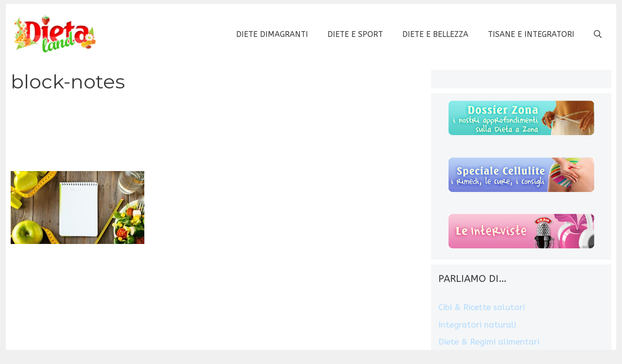

--- FILE ---
content_type: text/css
request_url: https://www.dietaland.com/wp-content/themes/generatepress_child/style.css?ver=1681985664
body_size: -192
content:
/*
 Theme Name:   GeneratePress Child
 Theme URI:    https://generatepress.com
 Description:  Default GeneratePress child theme
 Author:       Tom Usborne
 Author URI:   https://tomusborne.com
 Template:     generatepress
 Version:      0.1
*/

.yarpp-thumbnails-horizontal .yarpp-thumbnail {height: auto!important;}
.yarpp-thumbnails-horizontal .yarpp-thumbnail-title {max-height: fit-content!important;}